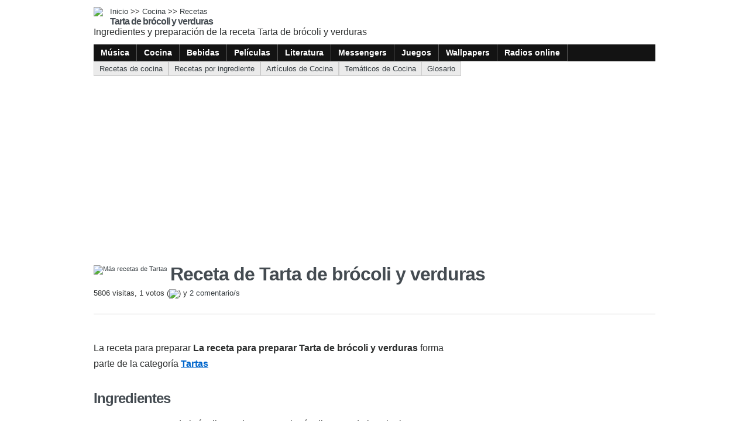

--- FILE ---
content_type: text/html; charset=UTF-8
request_url: https://cocina.itematika.com/receta/c2594/tarta-de-brocoli-y-verduras.html
body_size: 3652
content:
<!doctype html>
<html lang="es-AR">
<head>
<meta charset="UTF-8" />
<meta name="viewport" content="width=device-width, initial-scale=1" />
<title>Tarta de brócoli y verduras | Recetas de cocina</title>
<meta name="description" content="Tarta de brócoli y verduras: Receta para preparar Tarta de brócoli y verduras y otras recetas de Tartas. Ingredientes, preparación y las sugerencias y comentarios de nuestros visitantes" />
<meta  name="keywords" content="Tarta de brócoli y verduras,Tarta,brócoli,verduras,cocina,receta,preparar" />
<meta name="robots" content="all" />
<link href="/2/css/general.css" rel="stylesheet" type="text/css" />
<link href="/css/imgs_cocina.css" rel="stylesheet" type="text/css" />
<script async src="https://cdn.ampproject.org/v0.js"></script>
<style amp-boilerplate>body{-webkit-animation:-amp-start 8s steps(1,end) 0s 1 normal both;-moz-animation:-amp-start 8s steps(1,end) 0s 1 normal both;-ms-animation:-amp-start 8s steps(1,end) 0s 1 normal both;animation:-amp-start 8s steps(1,end) 0s 1 normal both}@-webkit-keyframes -amp-start{from{visibility:hidden}to{visibility:visible}}@-moz-keyframes -amp-start{from{visibility:hidden}to{visibility:visible}}@-ms-keyframes -amp-start{from{visibility:hidden}to{visibility:visible}}@-o-keyframes -amp-start{from{visibility:hidden}to{visibility:visible}}@keyframes -amp-start{from{visibility:hidden}to{visibility:visible}}</style>  
<noscript><style amp-boilerplate>body{-webkit-animation:none;-moz-animation:none;-ms-animation:none;animation:none}</style></noscript>
<script async custom-element="amp-ad" src="https://cdn.ampproject.org/v0/amp-ad-0.1.js"></script>
</head>
<body>
	<div class="item_pagina">
		<div class="encabezado">
	<a href="https://itematika.com"><img src="/imagenes/logos/logo-i.75x75.gif" /></a>
  <div class="titulos">
  	<p class="path"><a href="https://itematika.com">Inicio</a> >> <a href="https://cocina.itematika.com/">Cocina</a> >> <a href="https://cocina.itematika.com/recetas.html">Recetas</a></p>
    <p class="titulo">Tarta de brócoli y verduras</p>
    <p class="bajada">Ingredientes y preparación de la receta Tarta de brócoli y verduras</p>
  </div>
  <div class="div_menues">
    <ul>			
			        <li><a href="https://musica.itematika.com/"></a><a href="https://musica.itematika.com/" class="txt_menu_superior">Música</a></li>
              <li><a href="https://cocina.itematika.com/"></a><a href="https://cocina.itematika.com/" class="txt_menu_superior">Cocina</a></li>
              <li><a href="https://bebidas.itematika.com/"></a><a href="https://bebidas.itematika.com/" class="txt_menu_superior">Bebidas</a></li>
              <li><a href="https://peliculas.itematika.com/"></a><a href="https://peliculas.itematika.com/" class="txt_menu_superior">Películas</a></li>
              <li><a href="https://literatura.itematika.com/"></a><a href="https://literatura.itematika.com/" class="txt_menu_superior">Literatura</a></li>
              <li><a href="https://messenger.itematika.com/"></a><a href="https://messenger.itematika.com/" class="txt_menu_superior">Messengers</a></li>
              <li><a href="https://juegos.itematika.com/"></a><a href="https://juegos.itematika.com/" class="txt_menu_superior">Juegos</a></li>
              <li><a href="https://wallpapers.itematika.com/"></a><a href="https://wallpapers.itematika.com/" class="txt_menu_superior">Wallpapers</a></li>
              <li><a href="https://musica.itematika.com/radios-online.html"></a><a href="https://musica.itematika.com/radios-online.html" class="txt_menu_superior">Radios online</a></li>
          </ul>
  </div>
</div>

		<div class="submenu">
		              	
       <div>
         <a href="https://cocina.itematika.com/recetas.html">Recetas de cocina</a>       </div>
                  	
       <div>
         <a href="https://bebidas.itematika.com/recetas-por-ingrediente.html">Recetas por ingrediente</a>       </div>
                  	
       <div>
         <a href="https://cocina.itematika.com/articulos-cocina.html">Artículos de Cocina</a>       </div>
                  	
       <div>
         <a href="https://cocina.itematika.com/tematicos.html">Temáticos de Cocina</a>       </div>
                  	
       <div>
         <a href="https://glosario.itematika.com/glosario-cocina.html">Glosario</a>       </div>
    	      
  	</div>
    <div class="item_titulo">
			      <div style="float:left;margin: 0 5px 5px 0;">
                <a href="https://cocina.itematika.com/recetas/19/tartas.html"><img src="/imagenes/titulos/img-recetas-0000.gif" title="Más recetas de Tartas" /></a>
              </div>
          
      <h1>Receta de Tarta de brócoli y verduras</h1>
            <div style="font-size:0.8rem; padding: 6px 0;">5806 visitas, 1 votos (<img src="/imagenes/iconos/voto05.gif" style="vertical-align:middle" />) y <a href="#comentarios">2 comentario/s</a></div>
    </div>
    <div class="item_centro">
      <div class="contenido item_contenido">
        <p class="item_introducion"></p>
        <div itemscope itemtype="http://data-vocabulary.org/Recipe" ><p style="margin-top:0px;">La receta para preparar <span  itemprop="name"><b>La receta para preparar Tarta de brócoli y verduras</b></span> forma parte de la categoría <a href="https://cocina.itematika.com/recetas/19/tartas.html"><span itemprop="recipeType">Tartas</span></a></p><h2>Ingredientes</h2><p>Para preparar Tarta de brócoli y verduras necesitarás disponer de los siguientes ingredientes:</p><ul><li>2 tapas de tarta</li><li>
2 huevos</li><li>
1 cebolla</li><li>
1 brócoli</li><li>
1 <a href="https://cocina.itematika.com/recetasde/c19-6/tartas-con-pimiento.html" title="Otras recetas con este ingrediente">Pimiento</a> rojo</li><li>
½ taza de <a href="https://cocina.itematika.com/recetasde/c19-130/tartas-con-queso-rallado.html" title="Otras recetas con este ingrediente">Queso rallado</a></li><li>
2 cdas. de <a href="https://cocina.itematika.com/recetasde/c19-37/tartas-con-pan-rallado.html" title="Otras recetas con este ingrediente">Pan rallado</a></li><li>
1 cdita. de orégano</li><li>
<a href="https://cocina.itematika.com/recetasde/c19-16/tartas-con-aceite-de-oliva.html" title="Otras recetas con este ingrediente">Aceite de oliva</a></li><li>
Sal</li><li>
Pimienta</li></ul><h2>Preparación</h2><p>Una vez que cuentes con estos ingredientes podremos comenzar con la preparación de Tarta de brócoli y verduras siguiendo las siguientes instrucciones:</p><p class="prep_receta" style="margin: 0px;" itemprop="instructions">Aceitar apenas una tartera y forrar con una de las tapas. En capas superpuestas ir colocando todos los vegetales (crudos), la cebolla y el morrón cortados en aros, el brócoli en gajitos y encima <a href="https://glosario.itematika.com/c300/definicion-de-verter.html" title="Definición de Verter">Verter </a>los huevos batidos previamente salpimentados. Distribuir encima el queso rallado y tapar con la otra tapa. <a href="https://glosario.itematika.com/c1991/definicion-de-sellar.html" title="Definición de Sellar">Sellar </a>bien los bordes y pinchar la superficie. Cubrir la superficie con el pan rallado, el orégano y un chorrito de <a href="https://glosario.itematika.com/c171/definicion-de-aceite.html" title="Definición de Aceite">Aceite.</a></p><p>
Llevar a horno moderado 40 minutos.</p><h3>Información final sobre Tarta de brócoli y verduras</h3><ul><li></li><li><b>Cantidad: </b><span itemprop="yield">6 porciones</span></li><li><b>Categoría: </b><a href="https://cocina.itematika.com/recetas/19/tartas.html">Tartas</a></li><li><b>Dificultad:</b> Baja</li><li><b>Frio/Caliente:</b> Caliente</li><li>Vegetariana</li></ul><div itemprop="review" itemscope itemtype="http://data-vocabulary.org/Review-aggregate"><b>Puntaje:</b> <span itemprop="rating">5.00</span> (<span itemprop="votes">1</span> votos)        <div class="item_contenido_pie"><div class="textopie">La receta para preparar Tarta de brócoli y verduras forma parte de nuestra sección Tartas donde podrás encontrar <a href="https://cocina.itematika.com/recetas/19/tartas.html">otras 75 recetas de Tartas</a>. También puedes visitar nuestros <a href="https://bebidas.itematika.com/articulos-bebidas.html">artículos sobre cocina</a> con consejos y trucos.</div></div>
				<div class="div_extras">
     				 <p class="titulo">Otros enlaces de interes:</p>
                                  	
             <a href="https://cocina.itematika.com/recetas/19/tartas.html"><div>
              Recetas de Tartas              <span>Encontrá otras recetas de Tartas en nuestra sección de recetas.</span>          
            </div></a>         
                               	
             <a href="https://cocina.itematika.com/descargar/receta/c2594/tarta-de-brocoli-y-verduras.html"><div>
              Descargar              <span>Descarga la receta Tarta de brócoli y verduras en formato PDF</span>          
            </div></a>         
                       <div style="padding:3px 0;"></div>
                                  	
             <div style="padding:6px 9px; background-color:#f3f3f3; border: solid #CCC; border-width: 1px 0 1px 0">
               <a href="https://glosario.itematika.com/glosario-cocina.html"><span style="font-size:14px; font-weight:bold; font-style:italic;">Glosario</span><span style="font-size:11px; margin-left: 9px;">Si tienes alguna consulta sobre un ingrediente o término utilizado en la receta Tarta de brócoli y verduras consulta nuestro glosario de cocina.</span></a>          
               </div>          
                
         </div>
                
      </div>      
    </div>  
    <div class="item_lateral">
 
    </div>
    <div class="div_extra">
    
             
           <a name="comentarios" id="comentarios"></a>
                                    <div class="separador">Participá y opiná</div>
            <div class="div_itemlista"><div class="col_izquierda"><div class="img_comentar"></div></div><div class="col_derecha"><div class="titulo">Votar o comentar</div>Dejanos tu opinión sobre La receta para preparar Tarta de brócoli y verduras o <a href="#comentar">escribiendo un comentario</a>.<div style="font-size:11px; text-align:center"><div id="aj_votar"></div></div><div style="clear:both"></div></div></div>
            <div style="height:8px;"></div>
            <div class="div_itemlista"><div class="col_izquierda"><div class="img_comentar"></div></div><div class="col_derecha"><div class="titulo">Comentarios sobre Tarta de brócoli y verduras</div></div></div>
             
             <div class="div_comentarios">
                                             <div class="div_comentario" id="div_ajcomentario106946">
                 <div>
                                      <div class="div_titulo">Comentario de Yamila (04/09/2012 21:41)</div> <div class="div_texto">Hola quisiera saber si el brocoli se hierve previo a hacer el relleno de la tarta gracias!!!</div> </div>
               </div>
                            <div class="div_comentario" id="div_ajcomentario95904">
                 <div>
                                      <div class="div_titulo">Comentario de Liliana  (25/04/2011 03:21)</div> <div class="div_texto">Las recetas de tartas que se rellenan con verduras crudas no salen ricas, ya que por ej:la cebolla debe ir rehogada y el pimiento también .Si no corres el riesgo de que te caiga pesada.ademas después..."<a href="javascript:cmdata('/ajax/aj_comentario.php','div_ajcomentario95904','iu=95904','chico')">Ver comentario completo</a></div> </div>
               </div>
                                     </div>  
                    </div>
  </div>   
	<script src="/procesos/funciones.js" type="text/javascript"></script> 
  	 <script data-ad-client="ca-pub-5410830914425549" async src="https://pagead2.googlesyndication.com/pagead/js/adsbygoogle.js"></script>  
			<script async custom-element="amp-analytics" src="https://cdn.ampproject.org/v0/amp-analytics-0.1.js"></script>
  <amp-analytics type="gtag" data-credentials="include">
  <script type="application/json">
  {
    "vars" : {
      "gtag_id": "UA-278583-6",
      "config" : {
        "UA-278583-6": { "groups": "default" }
      }
    }
  }
  </script>
  </amp-analytics> 
<script defer src="https://static.cloudflareinsights.com/beacon.min.js/vcd15cbe7772f49c399c6a5babf22c1241717689176015" integrity="sha512-ZpsOmlRQV6y907TI0dKBHq9Md29nnaEIPlkf84rnaERnq6zvWvPUqr2ft8M1aS28oN72PdrCzSjY4U6VaAw1EQ==" data-cf-beacon='{"version":"2024.11.0","token":"22b1591167e842acb803612cb507d7c5","r":1,"server_timing":{"name":{"cfCacheStatus":true,"cfEdge":true,"cfExtPri":true,"cfL4":true,"cfOrigin":true,"cfSpeedBrain":true},"location_startswith":null}}' crossorigin="anonymous"></script>
</body>
</html>

--- FILE ---
content_type: text/html; charset=utf-8
request_url: https://www.google.com/recaptcha/api2/aframe
body_size: 267
content:
<!DOCTYPE HTML><html><head><meta http-equiv="content-type" content="text/html; charset=UTF-8"></head><body><script nonce="L-2dRnDUhCxvn3d0HX5GcA">/** Anti-fraud and anti-abuse applications only. See google.com/recaptcha */ try{var clients={'sodar':'https://pagead2.googlesyndication.com/pagead/sodar?'};window.addEventListener("message",function(a){try{if(a.source===window.parent){var b=JSON.parse(a.data);var c=clients[b['id']];if(c){var d=document.createElement('img');d.src=c+b['params']+'&rc='+(localStorage.getItem("rc::a")?sessionStorage.getItem("rc::b"):"");window.document.body.appendChild(d);sessionStorage.setItem("rc::e",parseInt(sessionStorage.getItem("rc::e")||0)+1);localStorage.setItem("rc::h",'1768986709783');}}}catch(b){}});window.parent.postMessage("_grecaptcha_ready", "*");}catch(b){}</script></body></html>